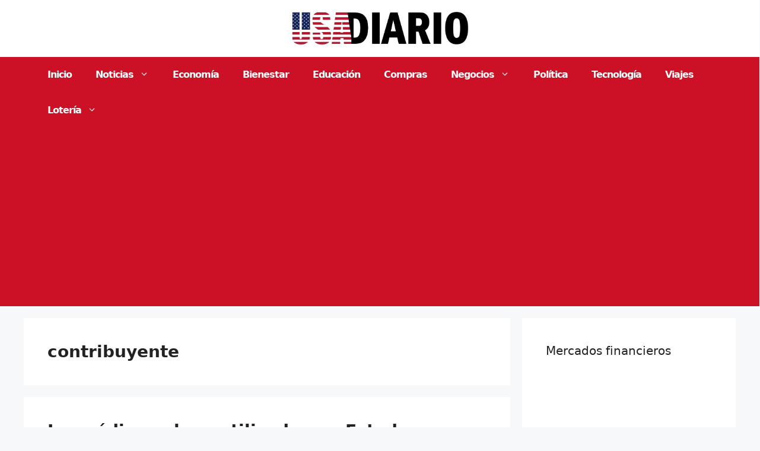

--- FILE ---
content_type: text/html; charset=utf-8
request_url: https://www.google.com/recaptcha/api2/aframe
body_size: 266
content:
<!DOCTYPE HTML><html><head><meta http-equiv="content-type" content="text/html; charset=UTF-8"></head><body><script nonce="9ThEw4gVbq7vltcwBx57gQ">/** Anti-fraud and anti-abuse applications only. See google.com/recaptcha */ try{var clients={'sodar':'https://pagead2.googlesyndication.com/pagead/sodar?'};window.addEventListener("message",function(a){try{if(a.source===window.parent){var b=JSON.parse(a.data);var c=clients[b['id']];if(c){var d=document.createElement('img');d.src=c+b['params']+'&rc='+(localStorage.getItem("rc::a")?sessionStorage.getItem("rc::b"):"");window.document.body.appendChild(d);sessionStorage.setItem("rc::e",parseInt(sessionStorage.getItem("rc::e")||0)+1);localStorage.setItem("rc::h",'1768551527282');}}}catch(b){}});window.parent.postMessage("_grecaptcha_ready", "*");}catch(b){}</script></body></html>